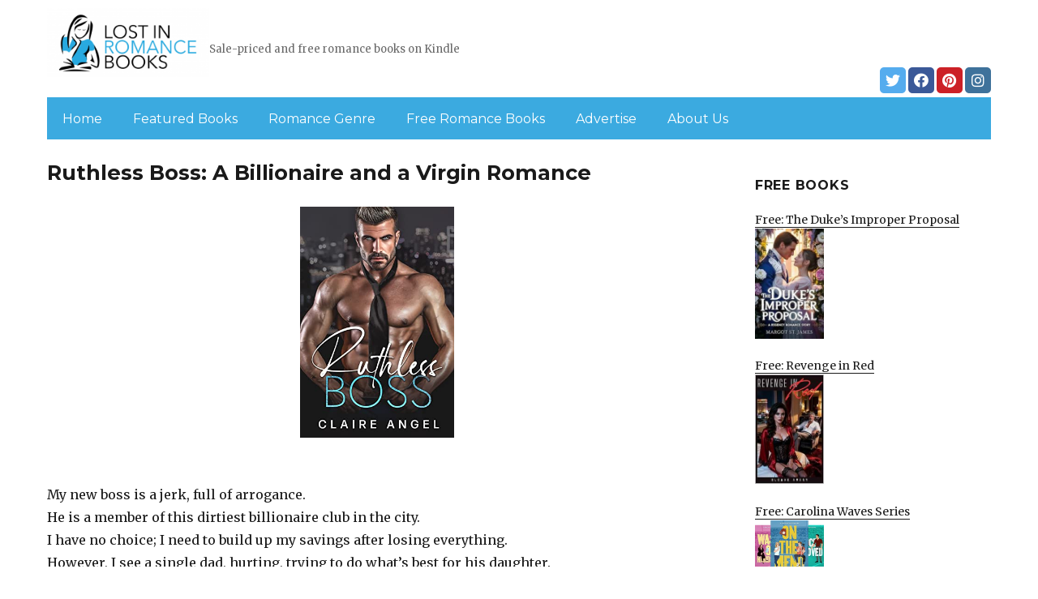

--- FILE ---
content_type: text/html; charset=UTF-8
request_url: https://lostinromancebooks.com/2023/02/17/ruthless-boss-a-billionaire-and-a-virgin-romance-2/
body_size: 12889
content:
<!DOCTYPE html>
<html dir="ltr" lang="en-US" prefix="og: https://ogp.me/ns#" class="no-js">
<head>
	<meta charset="UTF-8">
	<meta name="viewport" content="width=device-width, initial-scale=1">
	<link rel="profile" href="https://gmpg.org/xfn/11">
		<link rel="pingback" href="https://lostinromancebooks.com/xmlrpc.php">
		<script>(function(html){html.className = html.className.replace(/\bno-js\b/,'js')})(document.documentElement);</script>
<title>Ruthless Boss: A Billionaire and a Virgin Romance | LostinRomanceBooks.com</title>
	<style>img:is([sizes="auto" i], [sizes^="auto," i]) { contain-intrinsic-size: 3000px 1500px }</style>
	
		<!-- All in One SEO 4.8.7 - aioseo.com -->
	<meta name="description" content="My new boss is a jerk, full of arrogance. He is a member of this dirtiest billionaire club in the city. I have no choice; I need to build up my savings after losing everything. However, I see a single dad, hurting, trying to do what’s best for his daughter. I need to keep my" />
	<meta name="robots" content="max-image-preview:large" />
	<link rel="canonical" href="https://lostinromancebooks.com/2023/02/17/ruthless-boss-a-billionaire-and-a-virgin-romance-2/" />
	<meta name="generator" content="All in One SEO (AIOSEO) 4.8.7" />
		<meta property="og:locale" content="en_US" />
		<meta property="og:site_name" content="LostinRomanceBooks.com | Sale-priced and free romance books on Kindle" />
		<meta property="og:type" content="article" />
		<meta property="og:title" content="Ruthless Boss: A Billionaire and a Virgin Romance | LostinRomanceBooks.com" />
		<meta property="og:description" content="My new boss is a jerk, full of arrogance. He is a member of this dirtiest billionaire club in the city. I have no choice; I need to build up my savings after losing everything. However, I see a single dad, hurting, trying to do what’s best for his daughter. I need to keep my" />
		<meta property="og:url" content="https://lostinromancebooks.com/2023/02/17/ruthless-boss-a-billionaire-and-a-virgin-romance-2/" />
		<meta property="og:image" content="https://lostinromancebooks.com/wp-content/uploads/sites/3/2019/02/cropped-LostRomance-Logo-png-1.png" />
		<meta property="og:image:secure_url" content="https://lostinromancebooks.com/wp-content/uploads/sites/3/2019/02/cropped-LostRomance-Logo-png-1.png" />
		<meta property="article:published_time" content="2023-02-17T06:32:00+00:00" />
		<meta property="article:modified_time" content="2023-03-24T09:22:04+00:00" />
		<meta name="twitter:card" content="summary" />
		<meta name="twitter:title" content="Ruthless Boss: A Billionaire and a Virgin Romance | LostinRomanceBooks.com" />
		<meta name="twitter:description" content="My new boss is a jerk, full of arrogance. He is a member of this dirtiest billionaire club in the city. I have no choice; I need to build up my savings after losing everything. However, I see a single dad, hurting, trying to do what’s best for his daughter. I need to keep my" />
		<meta name="twitter:image" content="https://lostinromancebooks.com/wp-content/uploads/sites/3/2019/02/cropped-LostRomance-Logo-png-1.png" />
		<script type="application/ld+json" class="aioseo-schema">
			{"@context":"https:\/\/schema.org","@graph":[{"@type":"Article","@id":"https:\/\/lostinromancebooks.com\/2023\/02\/17\/ruthless-boss-a-billionaire-and-a-virgin-romance-2\/#article","name":"Ruthless Boss: A Billionaire and a Virgin Romance | LostinRomanceBooks.com","headline":"Ruthless Boss: A Billionaire and a Virgin Romance","author":{"@id":"https:\/\/lostinromancebooks.com\/author\/#author"},"publisher":{"@id":"https:\/\/lostinromancebooks.com\/#organization"},"image":{"@type":"ImageObject","url":"https:\/\/lostinromancebooks.com\/wp-content\/uploads\/sites\/3\/2023\/03\/1679459089_41pmzJCZH4L-1.jpg","width":333,"height":500},"datePublished":"2023-02-17T04:32:00+00:00","dateModified":"2023-03-24T09:22:04+00:00","inLanguage":"en-US","mainEntityOfPage":{"@id":"https:\/\/lostinromancebooks.com\/2023\/02\/17\/ruthless-boss-a-billionaire-and-a-virgin-romance-2\/#webpage"},"isPartOf":{"@id":"https:\/\/lostinromancebooks.com\/2023\/02\/17\/ruthless-boss-a-billionaire-and-a-virgin-romance-2\/#webpage"},"articleSection":"Erotic Romance"},{"@type":"BreadcrumbList","@id":"https:\/\/lostinromancebooks.com\/2023\/02\/17\/ruthless-boss-a-billionaire-and-a-virgin-romance-2\/#breadcrumblist","itemListElement":[{"@type":"ListItem","@id":"https:\/\/lostinromancebooks.com#listItem","position":1,"name":"Home","item":"https:\/\/lostinromancebooks.com","nextItem":{"@type":"ListItem","@id":"https:\/\/lostinromancebooks.com\/category\/erotic-romance\/#listItem","name":"Erotic Romance"}},{"@type":"ListItem","@id":"https:\/\/lostinromancebooks.com\/category\/erotic-romance\/#listItem","position":2,"name":"Erotic Romance","item":"https:\/\/lostinromancebooks.com\/category\/erotic-romance\/","nextItem":{"@type":"ListItem","@id":"https:\/\/lostinromancebooks.com\/2023\/02\/17\/ruthless-boss-a-billionaire-and-a-virgin-romance-2\/#listItem","name":"Ruthless Boss: A Billionaire and a Virgin Romance"},"previousItem":{"@type":"ListItem","@id":"https:\/\/lostinromancebooks.com#listItem","name":"Home"}},{"@type":"ListItem","@id":"https:\/\/lostinromancebooks.com\/2023\/02\/17\/ruthless-boss-a-billionaire-and-a-virgin-romance-2\/#listItem","position":3,"name":"Ruthless Boss: A Billionaire and a Virgin Romance","previousItem":{"@type":"ListItem","@id":"https:\/\/lostinromancebooks.com\/category\/erotic-romance\/#listItem","name":"Erotic Romance"}}]},{"@type":"Organization","@id":"https:\/\/lostinromancebooks.com\/#organization","name":"LostinRomanceBooks.com","description":"Sale-priced and free romance books on Kindle","url":"https:\/\/lostinromancebooks.com\/","logo":{"@type":"ImageObject","url":"https:\/\/lostinromancebooks.com\/wp-content\/uploads\/sites\/3\/2019\/02\/cropped-LostRomance-Logo-png-1.png","@id":"https:\/\/lostinromancebooks.com\/2023\/02\/17\/ruthless-boss-a-billionaire-and-a-virgin-romance-2\/#organizationLogo","width":240,"height":102},"image":{"@id":"https:\/\/lostinromancebooks.com\/2023\/02\/17\/ruthless-boss-a-billionaire-and-a-virgin-romance-2\/#organizationLogo"}},{"@type":"WebPage","@id":"https:\/\/lostinromancebooks.com\/2023\/02\/17\/ruthless-boss-a-billionaire-and-a-virgin-romance-2\/#webpage","url":"https:\/\/lostinromancebooks.com\/2023\/02\/17\/ruthless-boss-a-billionaire-and-a-virgin-romance-2\/","name":"Ruthless Boss: A Billionaire and a Virgin Romance | LostinRomanceBooks.com","description":"My new boss is a jerk, full of arrogance. He is a member of this dirtiest billionaire club in the city. I have no choice; I need to build up my savings after losing everything. However, I see a single dad, hurting, trying to do what\u2019s best for his daughter. I need to keep my","inLanguage":"en-US","isPartOf":{"@id":"https:\/\/lostinromancebooks.com\/#website"},"breadcrumb":{"@id":"https:\/\/lostinromancebooks.com\/2023\/02\/17\/ruthless-boss-a-billionaire-and-a-virgin-romance-2\/#breadcrumblist"},"author":{"@id":"https:\/\/lostinromancebooks.com\/author\/#author"},"creator":{"@id":"https:\/\/lostinromancebooks.com\/author\/#author"},"image":{"@type":"ImageObject","url":"https:\/\/lostinromancebooks.com\/wp-content\/uploads\/sites\/3\/2023\/03\/1679459089_41pmzJCZH4L-1.jpg","@id":"https:\/\/lostinromancebooks.com\/2023\/02\/17\/ruthless-boss-a-billionaire-and-a-virgin-romance-2\/#mainImage","width":333,"height":500},"primaryImageOfPage":{"@id":"https:\/\/lostinromancebooks.com\/2023\/02\/17\/ruthless-boss-a-billionaire-and-a-virgin-romance-2\/#mainImage"},"datePublished":"2023-02-17T04:32:00+00:00","dateModified":"2023-03-24T09:22:04+00:00"},{"@type":"WebSite","@id":"https:\/\/lostinromancebooks.com\/#website","url":"https:\/\/lostinromancebooks.com\/","name":"LostinRomanceBooks.com","description":"Sale-priced and free romance books on Kindle","inLanguage":"en-US","publisher":{"@id":"https:\/\/lostinromancebooks.com\/#organization"}}]}
		</script>
		<!-- All in One SEO -->

<link rel='dns-prefetch' href='//lostinromancebooks.com' />
<link rel='dns-prefetch' href='//fonts.googleapis.com' />
<link href='https://fonts.gstatic.com' crossorigin rel='preconnect' />
<link rel="alternate" type="application/rss+xml" title="LostinRomanceBooks.com &raquo; Feed" href="https://lostinromancebooks.com/feed/" />
<link rel="alternate" type="application/rss+xml" title="LostinRomanceBooks.com &raquo; Comments Feed" href="https://lostinromancebooks.com/comments/feed/" />
<link rel="alternate" type="application/rss+xml" title="LostinRomanceBooks.com &raquo; Ruthless Boss: A Billionaire and a Virgin Romance Comments Feed" href="https://lostinromancebooks.com/2023/02/17/ruthless-boss-a-billionaire-and-a-virgin-romance-2/feed/" />
<script>
window._wpemojiSettings = {"baseUrl":"https:\/\/s.w.org\/images\/core\/emoji\/16.0.1\/72x72\/","ext":".png","svgUrl":"https:\/\/s.w.org\/images\/core\/emoji\/16.0.1\/svg\/","svgExt":".svg","source":{"concatemoji":"https:\/\/lostinromancebooks.com\/wp-includes\/js\/wp-emoji-release.min.js?ver=6.8.3"}};
/*! This file is auto-generated */
!function(s,n){var o,i,e;function c(e){try{var t={supportTests:e,timestamp:(new Date).valueOf()};sessionStorage.setItem(o,JSON.stringify(t))}catch(e){}}function p(e,t,n){e.clearRect(0,0,e.canvas.width,e.canvas.height),e.fillText(t,0,0);var t=new Uint32Array(e.getImageData(0,0,e.canvas.width,e.canvas.height).data),a=(e.clearRect(0,0,e.canvas.width,e.canvas.height),e.fillText(n,0,0),new Uint32Array(e.getImageData(0,0,e.canvas.width,e.canvas.height).data));return t.every(function(e,t){return e===a[t]})}function u(e,t){e.clearRect(0,0,e.canvas.width,e.canvas.height),e.fillText(t,0,0);for(var n=e.getImageData(16,16,1,1),a=0;a<n.data.length;a++)if(0!==n.data[a])return!1;return!0}function f(e,t,n,a){switch(t){case"flag":return n(e,"\ud83c\udff3\ufe0f\u200d\u26a7\ufe0f","\ud83c\udff3\ufe0f\u200b\u26a7\ufe0f")?!1:!n(e,"\ud83c\udde8\ud83c\uddf6","\ud83c\udde8\u200b\ud83c\uddf6")&&!n(e,"\ud83c\udff4\udb40\udc67\udb40\udc62\udb40\udc65\udb40\udc6e\udb40\udc67\udb40\udc7f","\ud83c\udff4\u200b\udb40\udc67\u200b\udb40\udc62\u200b\udb40\udc65\u200b\udb40\udc6e\u200b\udb40\udc67\u200b\udb40\udc7f");case"emoji":return!a(e,"\ud83e\udedf")}return!1}function g(e,t,n,a){var r="undefined"!=typeof WorkerGlobalScope&&self instanceof WorkerGlobalScope?new OffscreenCanvas(300,150):s.createElement("canvas"),o=r.getContext("2d",{willReadFrequently:!0}),i=(o.textBaseline="top",o.font="600 32px Arial",{});return e.forEach(function(e){i[e]=t(o,e,n,a)}),i}function t(e){var t=s.createElement("script");t.src=e,t.defer=!0,s.head.appendChild(t)}"undefined"!=typeof Promise&&(o="wpEmojiSettingsSupports",i=["flag","emoji"],n.supports={everything:!0,everythingExceptFlag:!0},e=new Promise(function(e){s.addEventListener("DOMContentLoaded",e,{once:!0})}),new Promise(function(t){var n=function(){try{var e=JSON.parse(sessionStorage.getItem(o));if("object"==typeof e&&"number"==typeof e.timestamp&&(new Date).valueOf()<e.timestamp+604800&&"object"==typeof e.supportTests)return e.supportTests}catch(e){}return null}();if(!n){if("undefined"!=typeof Worker&&"undefined"!=typeof OffscreenCanvas&&"undefined"!=typeof URL&&URL.createObjectURL&&"undefined"!=typeof Blob)try{var e="postMessage("+g.toString()+"("+[JSON.stringify(i),f.toString(),p.toString(),u.toString()].join(",")+"));",a=new Blob([e],{type:"text/javascript"}),r=new Worker(URL.createObjectURL(a),{name:"wpTestEmojiSupports"});return void(r.onmessage=function(e){c(n=e.data),r.terminate(),t(n)})}catch(e){}c(n=g(i,f,p,u))}t(n)}).then(function(e){for(var t in e)n.supports[t]=e[t],n.supports.everything=n.supports.everything&&n.supports[t],"flag"!==t&&(n.supports.everythingExceptFlag=n.supports.everythingExceptFlag&&n.supports[t]);n.supports.everythingExceptFlag=n.supports.everythingExceptFlag&&!n.supports.flag,n.DOMReady=!1,n.readyCallback=function(){n.DOMReady=!0}}).then(function(){return e}).then(function(){var e;n.supports.everything||(n.readyCallback(),(e=n.source||{}).concatemoji?t(e.concatemoji):e.wpemoji&&e.twemoji&&(t(e.twemoji),t(e.wpemoji)))}))}((window,document),window._wpemojiSettings);
</script>
<style id='wp-emoji-styles-inline-css'>

	img.wp-smiley, img.emoji {
		display: inline !important;
		border: none !important;
		box-shadow: none !important;
		height: 1em !important;
		width: 1em !important;
		margin: 0 0.07em !important;
		vertical-align: -0.1em !important;
		background: none !important;
		padding: 0 !important;
	}
</style>
<link rel='stylesheet' id='wp-block-library-css' href='https://lostinromancebooks.com/wp-includes/css/dist/block-library/style.min.css?ver=6.8.3' media='all' />
<style id='wp-block-library-theme-inline-css'>
.wp-block-audio :where(figcaption){color:#555;font-size:13px;text-align:center}.is-dark-theme .wp-block-audio :where(figcaption){color:#ffffffa6}.wp-block-audio{margin:0 0 1em}.wp-block-code{border:1px solid #ccc;border-radius:4px;font-family:Menlo,Consolas,monaco,monospace;padding:.8em 1em}.wp-block-embed :where(figcaption){color:#555;font-size:13px;text-align:center}.is-dark-theme .wp-block-embed :where(figcaption){color:#ffffffa6}.wp-block-embed{margin:0 0 1em}.blocks-gallery-caption{color:#555;font-size:13px;text-align:center}.is-dark-theme .blocks-gallery-caption{color:#ffffffa6}:root :where(.wp-block-image figcaption){color:#555;font-size:13px;text-align:center}.is-dark-theme :root :where(.wp-block-image figcaption){color:#ffffffa6}.wp-block-image{margin:0 0 1em}.wp-block-pullquote{border-bottom:4px solid;border-top:4px solid;color:currentColor;margin-bottom:1.75em}.wp-block-pullquote cite,.wp-block-pullquote footer,.wp-block-pullquote__citation{color:currentColor;font-size:.8125em;font-style:normal;text-transform:uppercase}.wp-block-quote{border-left:.25em solid;margin:0 0 1.75em;padding-left:1em}.wp-block-quote cite,.wp-block-quote footer{color:currentColor;font-size:.8125em;font-style:normal;position:relative}.wp-block-quote:where(.has-text-align-right){border-left:none;border-right:.25em solid;padding-left:0;padding-right:1em}.wp-block-quote:where(.has-text-align-center){border:none;padding-left:0}.wp-block-quote.is-large,.wp-block-quote.is-style-large,.wp-block-quote:where(.is-style-plain){border:none}.wp-block-search .wp-block-search__label{font-weight:700}.wp-block-search__button{border:1px solid #ccc;padding:.375em .625em}:where(.wp-block-group.has-background){padding:1.25em 2.375em}.wp-block-separator.has-css-opacity{opacity:.4}.wp-block-separator{border:none;border-bottom:2px solid;margin-left:auto;margin-right:auto}.wp-block-separator.has-alpha-channel-opacity{opacity:1}.wp-block-separator:not(.is-style-wide):not(.is-style-dots){width:100px}.wp-block-separator.has-background:not(.is-style-dots){border-bottom:none;height:1px}.wp-block-separator.has-background:not(.is-style-wide):not(.is-style-dots){height:2px}.wp-block-table{margin:0 0 1em}.wp-block-table td,.wp-block-table th{word-break:normal}.wp-block-table :where(figcaption){color:#555;font-size:13px;text-align:center}.is-dark-theme .wp-block-table :where(figcaption){color:#ffffffa6}.wp-block-video :where(figcaption){color:#555;font-size:13px;text-align:center}.is-dark-theme .wp-block-video :where(figcaption){color:#ffffffa6}.wp-block-video{margin:0 0 1em}:root :where(.wp-block-template-part.has-background){margin-bottom:0;margin-top:0;padding:1.25em 2.375em}
</style>
<style id='classic-theme-styles-inline-css'>
/*! This file is auto-generated */
.wp-block-button__link{color:#fff;background-color:#32373c;border-radius:9999px;box-shadow:none;text-decoration:none;padding:calc(.667em + 2px) calc(1.333em + 2px);font-size:1.125em}.wp-block-file__button{background:#32373c;color:#fff;text-decoration:none}
</style>
<style id='global-styles-inline-css'>
:root{--wp--preset--aspect-ratio--square: 1;--wp--preset--aspect-ratio--4-3: 4/3;--wp--preset--aspect-ratio--3-4: 3/4;--wp--preset--aspect-ratio--3-2: 3/2;--wp--preset--aspect-ratio--2-3: 2/3;--wp--preset--aspect-ratio--16-9: 16/9;--wp--preset--aspect-ratio--9-16: 9/16;--wp--preset--color--black: #000000;--wp--preset--color--cyan-bluish-gray: #abb8c3;--wp--preset--color--white: #fff;--wp--preset--color--pale-pink: #f78da7;--wp--preset--color--vivid-red: #cf2e2e;--wp--preset--color--luminous-vivid-orange: #ff6900;--wp--preset--color--luminous-vivid-amber: #fcb900;--wp--preset--color--light-green-cyan: #7bdcb5;--wp--preset--color--vivid-green-cyan: #00d084;--wp--preset--color--pale-cyan-blue: #8ed1fc;--wp--preset--color--vivid-cyan-blue: #0693e3;--wp--preset--color--vivid-purple: #9b51e0;--wp--preset--color--dark-gray: #1a1a1a;--wp--preset--color--medium-gray: #686868;--wp--preset--color--light-gray: #e5e5e5;--wp--preset--color--blue-gray: #4d545c;--wp--preset--color--bright-blue: #007acc;--wp--preset--color--light-blue: #9adffd;--wp--preset--color--dark-brown: #402b30;--wp--preset--color--medium-brown: #774e24;--wp--preset--color--dark-red: #640c1f;--wp--preset--color--bright-red: #ff675f;--wp--preset--color--yellow: #ffef8e;--wp--preset--gradient--vivid-cyan-blue-to-vivid-purple: linear-gradient(135deg,rgba(6,147,227,1) 0%,rgb(155,81,224) 100%);--wp--preset--gradient--light-green-cyan-to-vivid-green-cyan: linear-gradient(135deg,rgb(122,220,180) 0%,rgb(0,208,130) 100%);--wp--preset--gradient--luminous-vivid-amber-to-luminous-vivid-orange: linear-gradient(135deg,rgba(252,185,0,1) 0%,rgba(255,105,0,1) 100%);--wp--preset--gradient--luminous-vivid-orange-to-vivid-red: linear-gradient(135deg,rgba(255,105,0,1) 0%,rgb(207,46,46) 100%);--wp--preset--gradient--very-light-gray-to-cyan-bluish-gray: linear-gradient(135deg,rgb(238,238,238) 0%,rgb(169,184,195) 100%);--wp--preset--gradient--cool-to-warm-spectrum: linear-gradient(135deg,rgb(74,234,220) 0%,rgb(151,120,209) 20%,rgb(207,42,186) 40%,rgb(238,44,130) 60%,rgb(251,105,98) 80%,rgb(254,248,76) 100%);--wp--preset--gradient--blush-light-purple: linear-gradient(135deg,rgb(255,206,236) 0%,rgb(152,150,240) 100%);--wp--preset--gradient--blush-bordeaux: linear-gradient(135deg,rgb(254,205,165) 0%,rgb(254,45,45) 50%,rgb(107,0,62) 100%);--wp--preset--gradient--luminous-dusk: linear-gradient(135deg,rgb(255,203,112) 0%,rgb(199,81,192) 50%,rgb(65,88,208) 100%);--wp--preset--gradient--pale-ocean: linear-gradient(135deg,rgb(255,245,203) 0%,rgb(182,227,212) 50%,rgb(51,167,181) 100%);--wp--preset--gradient--electric-grass: linear-gradient(135deg,rgb(202,248,128) 0%,rgb(113,206,126) 100%);--wp--preset--gradient--midnight: linear-gradient(135deg,rgb(2,3,129) 0%,rgb(40,116,252) 100%);--wp--preset--font-size--small: 13px;--wp--preset--font-size--medium: 20px;--wp--preset--font-size--large: 36px;--wp--preset--font-size--x-large: 42px;--wp--preset--spacing--20: 0.44rem;--wp--preset--spacing--30: 0.67rem;--wp--preset--spacing--40: 1rem;--wp--preset--spacing--50: 1.5rem;--wp--preset--spacing--60: 2.25rem;--wp--preset--spacing--70: 3.38rem;--wp--preset--spacing--80: 5.06rem;--wp--preset--shadow--natural: 6px 6px 9px rgba(0, 0, 0, 0.2);--wp--preset--shadow--deep: 12px 12px 50px rgba(0, 0, 0, 0.4);--wp--preset--shadow--sharp: 6px 6px 0px rgba(0, 0, 0, 0.2);--wp--preset--shadow--outlined: 6px 6px 0px -3px rgba(255, 255, 255, 1), 6px 6px rgba(0, 0, 0, 1);--wp--preset--shadow--crisp: 6px 6px 0px rgba(0, 0, 0, 1);}:where(.is-layout-flex){gap: 0.5em;}:where(.is-layout-grid){gap: 0.5em;}body .is-layout-flex{display: flex;}.is-layout-flex{flex-wrap: wrap;align-items: center;}.is-layout-flex > :is(*, div){margin: 0;}body .is-layout-grid{display: grid;}.is-layout-grid > :is(*, div){margin: 0;}:where(.wp-block-columns.is-layout-flex){gap: 2em;}:where(.wp-block-columns.is-layout-grid){gap: 2em;}:where(.wp-block-post-template.is-layout-flex){gap: 1.25em;}:where(.wp-block-post-template.is-layout-grid){gap: 1.25em;}.has-black-color{color: var(--wp--preset--color--black) !important;}.has-cyan-bluish-gray-color{color: var(--wp--preset--color--cyan-bluish-gray) !important;}.has-white-color{color: var(--wp--preset--color--white) !important;}.has-pale-pink-color{color: var(--wp--preset--color--pale-pink) !important;}.has-vivid-red-color{color: var(--wp--preset--color--vivid-red) !important;}.has-luminous-vivid-orange-color{color: var(--wp--preset--color--luminous-vivid-orange) !important;}.has-luminous-vivid-amber-color{color: var(--wp--preset--color--luminous-vivid-amber) !important;}.has-light-green-cyan-color{color: var(--wp--preset--color--light-green-cyan) !important;}.has-vivid-green-cyan-color{color: var(--wp--preset--color--vivid-green-cyan) !important;}.has-pale-cyan-blue-color{color: var(--wp--preset--color--pale-cyan-blue) !important;}.has-vivid-cyan-blue-color{color: var(--wp--preset--color--vivid-cyan-blue) !important;}.has-vivid-purple-color{color: var(--wp--preset--color--vivid-purple) !important;}.has-black-background-color{background-color: var(--wp--preset--color--black) !important;}.has-cyan-bluish-gray-background-color{background-color: var(--wp--preset--color--cyan-bluish-gray) !important;}.has-white-background-color{background-color: var(--wp--preset--color--white) !important;}.has-pale-pink-background-color{background-color: var(--wp--preset--color--pale-pink) !important;}.has-vivid-red-background-color{background-color: var(--wp--preset--color--vivid-red) !important;}.has-luminous-vivid-orange-background-color{background-color: var(--wp--preset--color--luminous-vivid-orange) !important;}.has-luminous-vivid-amber-background-color{background-color: var(--wp--preset--color--luminous-vivid-amber) !important;}.has-light-green-cyan-background-color{background-color: var(--wp--preset--color--light-green-cyan) !important;}.has-vivid-green-cyan-background-color{background-color: var(--wp--preset--color--vivid-green-cyan) !important;}.has-pale-cyan-blue-background-color{background-color: var(--wp--preset--color--pale-cyan-blue) !important;}.has-vivid-cyan-blue-background-color{background-color: var(--wp--preset--color--vivid-cyan-blue) !important;}.has-vivid-purple-background-color{background-color: var(--wp--preset--color--vivid-purple) !important;}.has-black-border-color{border-color: var(--wp--preset--color--black) !important;}.has-cyan-bluish-gray-border-color{border-color: var(--wp--preset--color--cyan-bluish-gray) !important;}.has-white-border-color{border-color: var(--wp--preset--color--white) !important;}.has-pale-pink-border-color{border-color: var(--wp--preset--color--pale-pink) !important;}.has-vivid-red-border-color{border-color: var(--wp--preset--color--vivid-red) !important;}.has-luminous-vivid-orange-border-color{border-color: var(--wp--preset--color--luminous-vivid-orange) !important;}.has-luminous-vivid-amber-border-color{border-color: var(--wp--preset--color--luminous-vivid-amber) !important;}.has-light-green-cyan-border-color{border-color: var(--wp--preset--color--light-green-cyan) !important;}.has-vivid-green-cyan-border-color{border-color: var(--wp--preset--color--vivid-green-cyan) !important;}.has-pale-cyan-blue-border-color{border-color: var(--wp--preset--color--pale-cyan-blue) !important;}.has-vivid-cyan-blue-border-color{border-color: var(--wp--preset--color--vivid-cyan-blue) !important;}.has-vivid-purple-border-color{border-color: var(--wp--preset--color--vivid-purple) !important;}.has-vivid-cyan-blue-to-vivid-purple-gradient-background{background: var(--wp--preset--gradient--vivid-cyan-blue-to-vivid-purple) !important;}.has-light-green-cyan-to-vivid-green-cyan-gradient-background{background: var(--wp--preset--gradient--light-green-cyan-to-vivid-green-cyan) !important;}.has-luminous-vivid-amber-to-luminous-vivid-orange-gradient-background{background: var(--wp--preset--gradient--luminous-vivid-amber-to-luminous-vivid-orange) !important;}.has-luminous-vivid-orange-to-vivid-red-gradient-background{background: var(--wp--preset--gradient--luminous-vivid-orange-to-vivid-red) !important;}.has-very-light-gray-to-cyan-bluish-gray-gradient-background{background: var(--wp--preset--gradient--very-light-gray-to-cyan-bluish-gray) !important;}.has-cool-to-warm-spectrum-gradient-background{background: var(--wp--preset--gradient--cool-to-warm-spectrum) !important;}.has-blush-light-purple-gradient-background{background: var(--wp--preset--gradient--blush-light-purple) !important;}.has-blush-bordeaux-gradient-background{background: var(--wp--preset--gradient--blush-bordeaux) !important;}.has-luminous-dusk-gradient-background{background: var(--wp--preset--gradient--luminous-dusk) !important;}.has-pale-ocean-gradient-background{background: var(--wp--preset--gradient--pale-ocean) !important;}.has-electric-grass-gradient-background{background: var(--wp--preset--gradient--electric-grass) !important;}.has-midnight-gradient-background{background: var(--wp--preset--gradient--midnight) !important;}.has-small-font-size{font-size: var(--wp--preset--font-size--small) !important;}.has-medium-font-size{font-size: var(--wp--preset--font-size--medium) !important;}.has-large-font-size{font-size: var(--wp--preset--font-size--large) !important;}.has-x-large-font-size{font-size: var(--wp--preset--font-size--x-large) !important;}
:where(.wp-block-post-template.is-layout-flex){gap: 1.25em;}:where(.wp-block-post-template.is-layout-grid){gap: 1.25em;}
:where(.wp-block-columns.is-layout-flex){gap: 2em;}:where(.wp-block-columns.is-layout-grid){gap: 2em;}
:root :where(.wp-block-pullquote){font-size: 1.5em;line-height: 1.6;}
</style>
<link rel='stylesheet' id='twentysixteen-fonts-css' href='https://fonts.googleapis.com/css?family=Merriweather%3A400%2C700%2C900%2C400italic%2C700italic%2C900italic%7CMontserrat%3A400%2C700%7CInconsolata%3A400&#038;subset=latin%2Clatin-ext&#038;display=fallback' media='all' />
<link rel='stylesheet' id='genericons-css' href='https://lostinromancebooks.com/wp-content/themes/twentysixteen/genericons/genericons.css?ver=3.4.1' media='all' />
<link rel='stylesheet' id='twentysixteen-style-css' href='https://lostinromancebooks.com/wp-content/themes/twentysixteen-child/style.css?ver=20190507' media='all' />
<link rel='stylesheet' id='twentysixteen-block-style-css' href='https://lostinromancebooks.com/wp-content/themes/twentysixteen/css/blocks.css?ver=20190102' media='all' />
<!--[if lt IE 10]>
<link rel='stylesheet' id='twentysixteen-ie-css' href='https://lostinromancebooks.com/wp-content/themes/twentysixteen/css/ie.css?ver=20170530' media='all' />
<![endif]-->
<!--[if lt IE 9]>
<link rel='stylesheet' id='twentysixteen-ie8-css' href='https://lostinromancebooks.com/wp-content/themes/twentysixteen/css/ie8.css?ver=20170530' media='all' />
<![endif]-->
<!--[if lt IE 8]>
<link rel='stylesheet' id='twentysixteen-ie7-css' href='https://lostinromancebooks.com/wp-content/themes/twentysixteen/css/ie7.css?ver=20170530' media='all' />
<![endif]-->
<!--[if lt IE 9]>
<script src="https://lostinromancebooks.com/wp-content/themes/twentysixteen/js/html5.js?ver=3.7.3" id="twentysixteen-html5-js"></script>
<![endif]-->
<script src="https://lostinromancebooks.com/wp-includes/js/jquery/jquery.min.js?ver=3.7.1" id="jquery-core-js"></script>
<script src="https://lostinromancebooks.com/wp-includes/js/jquery/jquery-migrate.min.js?ver=3.4.1" id="jquery-migrate-js"></script>
<link rel="https://api.w.org/" href="https://lostinromancebooks.com/wp-json/" /><link rel="alternate" title="JSON" type="application/json" href="https://lostinromancebooks.com/wp-json/wp/v2/posts/25473" /><link rel="EditURI" type="application/rsd+xml" title="RSD" href="https://lostinromancebooks.com/xmlrpc.php?rsd" />
<meta name="generator" content="WordPress 6.8.3" />
<link rel='shortlink' href='https://lostinromancebooks.com/?p=25473' />
<link rel="alternate" title="oEmbed (JSON)" type="application/json+oembed" href="https://lostinromancebooks.com/wp-json/oembed/1.0/embed?url=https%3A%2F%2Flostinromancebooks.com%2F2023%2F02%2F17%2Fruthless-boss-a-billionaire-and-a-virgin-romance-2%2F" />
<link rel="alternate" title="oEmbed (XML)" type="text/xml+oembed" href="https://lostinromancebooks.com/wp-json/oembed/1.0/embed?url=https%3A%2F%2Flostinromancebooks.com%2F2023%2F02%2F17%2Fruthless-boss-a-billionaire-and-a-virgin-romance-2%2F&#038;format=xml" />
<meta name="google-site-verification" content="H0JP22nG5iDTCow2FP6AQPA5TgyIDHuK12D7GlZpz9g" />
	<meta name="google-site-verification" content="eWVOqOMDFyfQ9NJUNh8o4vhbanZNGbO0mBb3Lt3_v3I" />

	<style>
	header .site-title{display: none}
	.comments-area, .post-navigation {display: none !important}
		.entry-footer {display: none;}
		.pfeatured img {max-width: 85px}
		.pfeatured a{color:#1a1a1a}
		.widget{border:0px solid white !important;}
		.single .entry-content{min-width: 100%}
		.single .post-thumbnail{display: none}
		.post-thumbnail{float: left}
		.site-header{padding-top: 0px;padding-bottom: 10px}
		body {  background: white;}
		@media screen and (min-width: 61.5625em){
			.page-header{border:0}
			h1.entry-title {font-size:1.6rem !important}
			.entry-content h2, .entry-summary h2, .comment-content h2,h2.entry-title {
    			font-size: 1.3rem;
			}
			.site-main > article {margin-bottom: 30px}
			body:not(.search-results) article:not(.type-page) .entry-content {
			    float: right;
			    width: 80%;
			}
			.post-thumbnail img{max-width: 150px}
			.custom-logo {
			    max-width: 160px;
			}
		.site-content{padding-top:15px}
		.site-branding{display: block;clear: both;margin-bottom: 5px}
		.custom-logo-link {float: left;}
}

	@media screen and (max-width: 500px){
		.post-thumbnail img{max-width: 100px}
		.single .post-thumbnail img{max-width: auto}
	}
	#page{margin:0px !important}
	.site-branding{margin-top:10px;width:100%}
	.site-header-menu {margin:0 !important;width:100%; }
	.site-header-menu .primary-menu{margin:0 0.875em;}
	.site-header-menu .primary-menu li{padding:5px 5px;}
	.wp-block-image img{margin-left:0px !important}
	.page .post-thumbnail{padding-right: 15px}

body:not(.custom-background-image):before {height: 0 !important;}
.widget_the_social_links {margin:0;text-align: right;padding-top:10px}
	</style>
			<!-- Google tag (gtag.js) -->
		<script async src="https://www.googletagmanager.com/gtag/js?id=G-NNVWPPK3GS"></script>
		<script>
		window.dataLayer = window.dataLayer || [];
		function gtag(){dataLayer.push(arguments);}
		gtag('js', new Date());

		gtag('config', 'Array');
		</script>
		<link rel="icon" href="https://lostinromancebooks.com/wp-content/uploads/sites/3/2019/02/favicon.png" sizes="32x32" />
<link rel="icon" href="https://lostinromancebooks.com/wp-content/uploads/sites/3/2019/02/favicon.png" sizes="192x192" />
<link rel="apple-touch-icon" href="https://lostinromancebooks.com/wp-content/uploads/sites/3/2019/02/favicon.png" />
<meta name="msapplication-TileImage" content="https://lostinromancebooks.com/wp-content/uploads/sites/3/2019/02/favicon.png" />
		<style id="wp-custom-css">
			header .primary-menu a {color:white}
header .site-header-menu .primary-menu{background: #3baae0;}
@media (min-width: 61.5625em){	
.custom-logo {max-width: 200px !important; width:200px}
	.site-description {display: inline-block;margin-top: 44px;}
	}		</style>
		</head>

<body class="wp-singular post-template-default single single-post postid-25473 single-format-standard wp-custom-logo wp-embed-responsive wp-theme-twentysixteen wp-child-theme-twentysixteen-child group-blog">
<div id="page" class="site">
	<div class="site-inner">
		<a class="skip-link screen-reader-text" href="#content">Skip to content</a>

		<header id="masthead" class="site-header" role="banner">
			<div class="site-header-main">
				<div class="site-branding">
					<a href="https://lostinromancebooks.com/" class="custom-logo-link" rel="home"><img width="240" height="102" src="https://lostinromancebooks.com/wp-content/uploads/sites/3/2019/02/cropped-LostRomance-Logo-png-1.png" class="custom-logo" alt="LostinRomanceBooks.com" decoding="async" /></a>
											<p class="site-title"><a href="https://lostinromancebooks.com/" rel="home">LostinRomanceBooks.com</a></p>
												<p class="site-description">Sale-priced and free romance books on Kindle</p>
					          <div id="the_social_links-2" class="widget widget_the_social_links">   

			
					<a
				rel="nofollow" href="https://twitter.com/booksliced"
				class="the-social-links tsl-rounded tsl-32 tsl-default tsl-twitter"
				target="_blank"
				alt="Twitter"
				title="Twitter"
			>
									<i class="fab fa-twitter"></i>
							</a>
		
			
					<a
				rel="nofollow" href="https://www.facebook.com/booksliced/"
				class="the-social-links tsl-rounded tsl-32 tsl-default tsl-facebook"
				target="_blank"
				alt="Facebook"
				title="Facebook"
			>
									<i class="fab fa-facebook"></i>
							</a>
		
			
					<a
				rel="nofollow" href="https://www.pinterest.com/booksliced/"
				class="the-social-links tsl-rounded tsl-32 tsl-default tsl-pinterest"
				target="_blank"
				alt="Pinterest"
				title="Pinterest"
			>
									<i class="fab fa-pinterest"></i>
							</a>
		
			
					<a
				rel="nofollow" href="https://www.instagram.com/justkindlebooks/"
				class="the-social-links tsl-rounded tsl-32 tsl-default tsl-instagram"
				target="_blank"
				alt="Instagram"
				title="Instagram"
			>
									<i class="fab fa-instagram"></i>
							</a>
		
	
</div>				</div><!-- .site-branding -->

									<button id="menu-toggle" class="menu-toggle">Menu</button>

					<div id="site-header-menu" class="site-header-menu">
													<nav id="site-navigation" class="main-navigation" role="navigation" aria-label="Primary Menu">
								<div class="menu-topmenu-container"><ul id="menu-topmenu" class="primary-menu"><li id="menu-item-15" class="menu-item menu-item-type-custom menu-item-object-custom menu-item-home menu-item-15"><a href="https://lostinromancebooks.com">Home</a></li>
<li id="menu-item-19" class="menu-item menu-item-type-post_type menu-item-object-page menu-item-19"><a href="https://lostinromancebooks.com/featured-books/">Featured Books</a></li>
<li id="menu-item-18" class="menu-item menu-item-type-post_type menu-item-object-page menu-item-18"><a href="https://lostinromancebooks.com/romance-genre/">Romance Genre</a></li>
<li id="menu-item-14758" class="menu-item menu-item-type-post_type menu-item-object-page menu-item-14758"><a href="https://lostinromancebooks.com/free-romance-books/">Free Romance Books</a></li>
<li id="menu-item-17" class="menu-item menu-item-type-post_type menu-item-object-page menu-item-17"><a href="https://lostinromancebooks.com/book-promotion/">Advertise</a></li>
<li id="menu-item-16" class="menu-item menu-item-type-post_type menu-item-object-page menu-item-16"><a href="https://lostinromancebooks.com/about-us/">About Us</a></li>
</ul></div>							</nav><!-- .main-navigation -->
						
											</div><!-- .site-header-menu -->
							</div><!-- .site-header-main -->

					</header><!-- .site-header -->

		<div id="content" class="site-content">

<div id="primary" class="content-area">
	<main id="main" class="site-main" role="main">
		
<article id="post-25473" class="post-25473 post type-post status-publish format-standard has-post-thumbnail hentry category-erotic-romance">
	<header class="entry-header">
		<h1 class="entry-title">Ruthless Boss: A Billionaire and a Virgin Romance</h1>	</header><!-- .entry-header -->

	
	
		<div class="post-thumbnail">
			<img width="333" height="500" src="https://lostinromancebooks.com/wp-content/uploads/sites/3/2023/03/1679459089_41pmzJCZH4L-1.jpg" class="attachment-post-thumbnail size-post-thumbnail wp-post-image" alt="" decoding="async" fetchpriority="high" srcset="https://lostinromancebooks.com/wp-content/uploads/sites/3/2023/03/1679459089_41pmzJCZH4L-1.jpg 333w, https://lostinromancebooks.com/wp-content/uploads/sites/3/2023/03/1679459089_41pmzJCZH4L-1-200x300.jpg 200w" sizes="(max-width: 709px) 85vw, (max-width: 909px) 67vw, (max-width: 984px) 60vw, (max-width: 1362px) 62vw, 840px" />	</div><!-- .post-thumbnail -->

	
	<div class="entry-content">
		<p><a rel="nofollow" href="https://www.amazon.com/dp/B0BVL58YFK/?tag="><img decoding="async" class="aligncenter wp-image-5256 size-full contproimg" src="https://www.justkindlebooks.com/wp-content/uploads/2023/03/1679459089_41pmzJCZH4L.jpg" alt="Ruthless Boss: A Billionaire and a Virgin Romance " width="190" height="280" /></a><br />
My new boss is a jerk, full of arrogance.<br />
He is a member of this dirtiest billionaire club in the city.<br />
I have no choice; I need to build up my savings after losing everything.<br />
However, I see a single dad, hurting, trying to do what’s best for his daughter.<br />
I need to keep my heart intact—I can’t fall for this dirty daddy.<br />
I dread the day he no longer needs me.<br />
Because when that day comes, I’ll surely lose everything all over again, including my heart&#8230; <b>$0.99 on Kindle.</b><br />
<a rel="nofollow" href="https://www.amazon.com/dp/B0BVL58YFK/?tag="><img decoding="async" class="aligncenter wp-image-2731 size-full" src="https://www.justkindlebooks.com/wp-content/uploads/2014/05/buy-button-amazon3.png" alt="amazon buy now" width="219" height="92" /></a></p>
<br><br><br><br><br><br><br>
Browse more novels like "Ruthless Boss: A Billionaire and a Virgin Romance"  on lostinromancebooks.com. Our Kindle romance selection changes daily, and all of the books we feature are discounted or free. Check back when you need your next romance novel fix.
<br><br>
A little disclaimer about Kindle book prices: The price of "Ruthless Boss: A Billionaire and a Virgin Romance" was accurate on February 17th, 2023, when this post was published. However, if you are viewing this on a later date it may no longer be accurate. Additionally, Amazon ebook prices can and do change frequently and without notice. Double check the price of any Kindle book before you buy it. Purchased a Kindle book by accident? The Kindle return process is simple, just following these <a rel="nofollow" href="https://www.amazon.com/gp/help/customer/display.html?&nodeId=201252620">instructions</a>.	</div><!-- .entry-content -->

	<footer class="entry-footer">
		<span class="byline"><span class="author vcard"><img alt='' src='https://secure.gravatar.com/avatar/?s=49&#038;d=mm&#038;r=g' srcset='https://secure.gravatar.com/avatar/?s=98&#038;d=mm&#038;r=g 2x' class='avatar avatar-49 photo avatar-default' height='49' width='49' loading='lazy' decoding='async'/><span class="screen-reader-text">Author </span> <a class="url fn n" href="https://lostinromancebooks.com/author/"></a></span></span><span class="posted-on"><span class="screen-reader-text">Posted on </span><a href="https://lostinromancebooks.com/2023/02/17/ruthless-boss-a-billionaire-and-a-virgin-romance-2/" rel="bookmark"><time class="entry-date published" datetime="2023-02-17T04:32:00+00:00">February 17, 2023</time><time class="updated" datetime="2023-03-24T09:22:04+00:00">March 24, 2023</time></a></span><span class="cat-links"><span class="screen-reader-text">Categories </span><a href="https://lostinromancebooks.com/category/erotic-romance/" rel="category tag">Erotic Romance</a></span>			</footer><!-- .entry-footer -->
</article><!-- #post-25473 -->

	<nav class="navigation post-navigation" aria-label="Posts">
		<h2 class="screen-reader-text">Post navigation</h2>
		<div class="nav-links"><div class="nav-previous"><a href="https://lostinromancebooks.com/2023/02/17/level-up-the-complete-series/" rel="prev"><span class="meta-nav" aria-hidden="true">Previous</span> <span class="screen-reader-text">Previous post:</span> <span class="post-title">Level Up: The Complete Series</span></a></div><div class="nav-next"><a href="https://lostinromancebooks.com/2023/02/17/just-a-cowboys-convenient-marriage/" rel="next"><span class="meta-nav" aria-hidden="true">Next</span> <span class="screen-reader-text">Next post:</span> <span class="post-title">Just a Cowboy&#8217;s Convenient Marriage</span></a></div></div>
	</nav>
	</main><!-- .site-main -->

	
</div><!-- .content-area -->


	<aside id="secondary" class="sidebar widget-area" role="complementary">
		<section id="text-2" class="widget widget_text"><h2 class="widget-title">Free Books</h2>			<div class="textwidget"><p style="font-size:14px" class="pfeatured"><a href="https://lostinromancebooks.com/2026/01/12/free-the-dukes-improper-proposal/">Free: The Duke&#8217;s Improper Proposal<br><img loading="lazy" decoding="async" width="188" height="300" src="https://lostinromancebooks.com/wp-content/uploads/sites/3/2026/01/1767969475_81X8FNURqIL._UF350350_QL50_-2-188x300.jpg" class="attachment-medium size-medium wp-post-image" alt="" srcset="https://lostinromancebooks.com/wp-content/uploads/sites/3/2026/01/1767969475_81X8FNURqIL._UF350350_QL50_-2-188x300.jpg 188w, https://lostinromancebooks.com/wp-content/uploads/sites/3/2026/01/1767969475_81X8FNURqIL._UF350350_QL50_-2.jpg 219w" sizes="auto, (max-width: 188px) 85vw, 188px" /></a></p><p style="font-size:14px" class="pfeatured"><a href="https://lostinromancebooks.com/2026/01/10/free-revenge-in-red/">Free: Revenge in Red<br><img loading="lazy" decoding="async" width="189" height="300" src="https://lostinromancebooks.com/wp-content/uploads/sites/3/2026/01/1767791848_817QivRE2XL._UF350350_QL50_-2-189x300.jpg" class="attachment-medium size-medium wp-post-image" alt="" srcset="https://lostinromancebooks.com/wp-content/uploads/sites/3/2026/01/1767791848_817QivRE2XL._UF350350_QL50_-2-189x300.jpg 189w, https://lostinromancebooks.com/wp-content/uploads/sites/3/2026/01/1767791848_817QivRE2XL._UF350350_QL50_-2.jpg 220w" sizes="auto, (max-width: 189px) 85vw, 189px" /></a></p><p style="font-size:14px" class="pfeatured"><a href="https://lostinromancebooks.com/2026/01/08/free-caroina-waves-series/">Free: Carolina Waves Series<br><img loading="lazy" decoding="async" width="300" height="245" src="https://lostinromancebooks.com/wp-content/uploads/sites/3/2026/01/Carolina-Waves-Series-1-300x245.jpg" class="attachment-medium size-medium wp-post-image" alt="" srcset="https://lostinromancebooks.com/wp-content/uploads/sites/3/2026/01/Carolina-Waves-Series-1-300x245.jpg 300w, https://lostinromancebooks.com/wp-content/uploads/sites/3/2026/01/Carolina-Waves-Series-1.jpg 367w" sizes="auto, (max-width: 300px) 85vw, 300px" /></a></p><p style="font-size:14px" class="pfeatured"><a href="https://lostinromancebooks.com/2026/01/06/free-prime-pursuit/">Free: Prime Pursuit<br><img loading="lazy" decoding="async" width="189" height="300" src="https://lostinromancebooks.com/wp-content/uploads/sites/3/2026/01/1767412682_71QdzviAziL._UF350350_QL50_-2-189x300.jpg" class="attachment-medium size-medium wp-post-image" alt="" srcset="https://lostinromancebooks.com/wp-content/uploads/sites/3/2026/01/1767412682_71QdzviAziL._UF350350_QL50_-2-189x300.jpg 189w, https://lostinromancebooks.com/wp-content/uploads/sites/3/2026/01/1767412682_71QdzviAziL._UF350350_QL50_-2.jpg 220w" sizes="auto, (max-width: 189px) 85vw, 189px" /></a></p><p style="font-size:14px" class="pfeatured"><a href="https://lostinromancebooks.com/2025/12/31/free-youre-perfect-quinn-saunders/">Free: You&#8217;re Perfect Quinn Saunders<br><img loading="lazy" decoding="async" width="188" height="300" src="https://lostinromancebooks.com/wp-content/uploads/sites/3/2025/12/1766682536_61FuV8-W-SL._UF350350_QL50_-2-188x300.jpg" class="attachment-medium size-medium wp-post-image" alt="" srcset="https://lostinromancebooks.com/wp-content/uploads/sites/3/2025/12/1766682536_61FuV8-W-SL._UF350350_QL50_-2-188x300.jpg 188w, https://lostinromancebooks.com/wp-content/uploads/sites/3/2025/12/1766682536_61FuV8-W-SL._UF350350_QL50_-2.jpg 219w" sizes="auto, (max-width: 188px) 85vw, 188px" /></a></p><p style="font-size:14px" class="pfeatured"><a href="https://lostinromancebooks.com/2025/12/28/free-betrayal-infidelity-book-1-3/">Free: Betrayal (Infidelity Book 1)<br><img loading="lazy" decoding="async" width="200" height="300" src="https://lostinromancebooks.com/wp-content/uploads/sites/3/2025/12/1765956648_81V3yD8trdL._UF350350_QL50_-200x300.jpg" class="attachment-medium size-medium wp-post-image" alt="" srcset="https://lostinromancebooks.com/wp-content/uploads/sites/3/2025/12/1765956648_81V3yD8trdL._UF350350_QL50_-200x300.jpg 200w, https://lostinromancebooks.com/wp-content/uploads/sites/3/2025/12/1765956648_81V3yD8trdL._UF350350_QL50_.jpg 233w" sizes="auto, (max-width: 200px) 85vw, 200px" /></a></p><p style="font-size:14px" class="pfeatured"><a href="https://lostinromancebooks.com/2025/12/27/free-against-the-wind/">Free: Against the Wind<br><img loading="lazy" decoding="async" width="200" height="300" src="https://lostinromancebooks.com/wp-content/uploads/sites/3/2025/12/1764695953_811-z-UF9L._UF350350_QL50_-1-200x300.jpg" class="attachment-medium size-medium wp-post-image" alt="" srcset="https://lostinromancebooks.com/wp-content/uploads/sites/3/2025/12/1764695953_811-z-UF9L._UF350350_QL50_-1-200x300.jpg 200w, https://lostinromancebooks.com/wp-content/uploads/sites/3/2025/12/1764695953_811-z-UF9L._UF350350_QL50_-1.jpg 233w" sizes="auto, (max-width: 200px) 85vw, 200px" /></a></p><p style="font-size:14px" class="pfeatured"><a href="https://lostinromancebooks.com/2025/12/27/free-before-highland-sunset/">Free: Before Highland Sunset<br><img loading="lazy" decoding="async" width="200" height="300" src="https://lostinromancebooks.com/wp-content/uploads/sites/3/2025/12/1764697826_81vUHPNvJL._UF350350_QL50_-1-200x300.jpg" class="attachment-medium size-medium wp-post-image" alt="" srcset="https://lostinromancebooks.com/wp-content/uploads/sites/3/2025/12/1764697826_81vUHPNvJL._UF350350_QL50_-1-200x300.jpg 200w, https://lostinromancebooks.com/wp-content/uploads/sites/3/2025/12/1764697826_81vUHPNvJL._UF350350_QL50_-1.jpg 233w" sizes="auto, (max-width: 200px) 85vw, 200px" /></a></p><p style="font-size:14px" class="pfeatured"><a href="https://lostinromancebooks.com/2025/12/27/free-the-hunt-treasure-scriptbook-a-story-for-analysis/">Free: The Hunt Treasure Scriptbook,  A Story for Analysis<br><img loading="lazy" decoding="async" width="188" height="300" src="https://lostinromancebooks.com/wp-content/uploads/sites/3/2025/12/1765246375_811IH75cWcL._UF350350_QL50_-188x300.jpg" class="attachment-medium size-medium wp-post-image" alt="" srcset="https://lostinromancebooks.com/wp-content/uploads/sites/3/2025/12/1765246375_811IH75cWcL._UF350350_QL50_-188x300.jpg 188w, https://lostinromancebooks.com/wp-content/uploads/sites/3/2025/12/1765246375_811IH75cWcL._UF350350_QL50_.jpg 219w" sizes="auto, (max-width: 188px) 85vw, 188px" /></a></p><p style="font-size:14px" class="pfeatured"><a href="https://lostinromancebooks.com/2025/12/25/free-a-game-changing-christmas-in-the-heart-of-a-valentine/">Free: A Game-Changing Christmas (In The Heart of A Valentine)<br><img loading="lazy" decoding="async" width="202" height="300" src="https://lostinromancebooks.com/wp-content/uploads/sites/3/2025/12/1762784937_81uB7B-u5L._UF350350_QL50_-202x300.jpg" class="attachment-medium size-medium wp-post-image" alt="" srcset="https://lostinromancebooks.com/wp-content/uploads/sites/3/2025/12/1762784937_81uB7B-u5L._UF350350_QL50_-202x300.jpg 202w, https://lostinromancebooks.com/wp-content/uploads/sites/3/2025/12/1762784937_81uB7B-u5L._UF350350_QL50_.jpg 236w" sizes="auto, (max-width: 202px) 85vw, 202px" /></a></p><p style="font-size:14px" class="pfeatured"><a href="https://lostinromancebooks.com/2025/12/18/free-fun-with-cindy/">Free: Fun with Cindy<br><img loading="lazy" decoding="async" width="188" height="300" src="https://lostinromancebooks.com/wp-content/uploads/sites/3/2025/12/1765397973_71OOQt1OaiL._UF350350_QL50_-1-188x300.jpg" class="attachment-medium size-medium wp-post-image" alt="" srcset="https://lostinromancebooks.com/wp-content/uploads/sites/3/2025/12/1765397973_71OOQt1OaiL._UF350350_QL50_-1-188x300.jpg 188w, https://lostinromancebooks.com/wp-content/uploads/sites/3/2025/12/1765397973_71OOQt1OaiL._UF350350_QL50_-1.jpg 219w" sizes="auto, (max-width: 188px) 85vw, 188px" /></a></p><p style="font-size:14px" class="pfeatured"><a href="https://lostinromancebooks.com/2025/12/11/free-rock-crush-and-roll-a-friends-to-lovers-romantic-comedy/">Free: Rock Crush and Roll: A friends-to-lovers romantic comedy<br><img loading="lazy" decoding="async" width="195" height="300" src="https://lostinromancebooks.com/wp-content/uploads/sites/3/2025/12/1763735721_71b7LOPeqGL._UF350350_QL50_-195x300.jpg" class="attachment-medium size-medium wp-post-image" alt="" srcset="https://lostinromancebooks.com/wp-content/uploads/sites/3/2025/12/1763735721_71b7LOPeqGL._UF350350_QL50_-195x300.jpg 195w, https://lostinromancebooks.com/wp-content/uploads/sites/3/2025/12/1763735721_71b7LOPeqGL._UF350350_QL50_.jpg 228w" sizes="auto, (max-width: 195px) 85vw, 195px" /></a></p><p style="font-size:14px" class="pfeatured"><a href="https://lostinromancebooks.com/2025/12/06/free-chaos-theory-love-practice-a-sweet-opposites-attract-slow-burn-found-family-sapphic-romance/">Free: Chaos Theory, Love Practice: A Sweet Opposites Attract Slow-Burn Found Family Sapphic Romance<br><img loading="lazy" decoding="async" width="190" height="300" src="https://lostinromancebooks.com/wp-content/uploads/sites/3/2025/12/1764603137_81HamVT8cFL._UF350350_QL50_-2-190x300.jpg" class="attachment-medium size-medium wp-post-image" alt="" srcset="https://lostinromancebooks.com/wp-content/uploads/sites/3/2025/12/1764603137_81HamVT8cFL._UF350350_QL50_-2-190x300.jpg 190w, https://lostinromancebooks.com/wp-content/uploads/sites/3/2025/12/1764603137_81HamVT8cFL._UF350350_QL50_-2.jpg 222w" sizes="auto, (max-width: 190px) 85vw, 190px" /></a></p><p style="font-size:14px" class="pfeatured"><a href="https://lostinromancebooks.com/2025/12/05/free-dashing-mr-snow/">Free: Dashing Mr. Snow<br><img loading="lazy" decoding="async" width="201" height="300" src="https://lostinromancebooks.com/wp-content/uploads/sites/3/2025/12/1764040937_91ImjQ0-b4L._UF350350_QL50_-201x300.jpg" class="attachment-medium size-medium wp-post-image" alt="" srcset="https://lostinromancebooks.com/wp-content/uploads/sites/3/2025/12/1764040937_91ImjQ0-b4L._UF350350_QL50_-201x300.jpg 201w, https://lostinromancebooks.com/wp-content/uploads/sites/3/2025/12/1764040937_91ImjQ0-b4L._UF350350_QL50_.jpg 234w" sizes="auto, (max-width: 201px) 85vw, 201px" /></a></p><p style="font-size:14px" class="pfeatured"><a href="https://lostinromancebooks.com/2025/12/04/free-loves-games/">Free: Love&#8217;s Games<br><img loading="lazy" decoding="async" width="195" height="300" src="https://lostinromancebooks.com/wp-content/uploads/sites/3/2025/12/1761153588_81Q78I-DdL._UF350350_QL50_-195x300.jpg" class="attachment-medium size-medium wp-post-image" alt="" srcset="https://lostinromancebooks.com/wp-content/uploads/sites/3/2025/12/1761153588_81Q78I-DdL._UF350350_QL50_-195x300.jpg 195w, https://lostinromancebooks.com/wp-content/uploads/sites/3/2025/12/1761153588_81Q78I-DdL._UF350350_QL50_.jpg 227w" sizes="auto, (max-width: 195px) 85vw, 195px" /></a></p><p style="font-size:14px" class="pfeatured"><a href="https://lostinromancebooks.com/2025/12/03/free-cowboy-in-a-kilt/">Free: Cowboy in a Kilt<br><img loading="lazy" decoding="async" width="200" height="300" src="https://lostinromancebooks.com/wp-content/uploads/sites/3/2025/12/Cowboy-in-a-Kilt-200x300.jpg" class="attachment-medium size-medium wp-post-image" alt="" srcset="https://lostinromancebooks.com/wp-content/uploads/sites/3/2025/12/Cowboy-in-a-Kilt-200x300.jpg 200w, https://lostinromancebooks.com/wp-content/uploads/sites/3/2025/12/Cowboy-in-a-Kilt.jpg 348w" sizes="auto, (max-width: 200px) 85vw, 200px" /></a></p><p style="font-size:14px" class="pfeatured"><a href="https://lostinromancebooks.com/2025/12/02/free-my-last-christmas-wish/">Free: My Last Christmas Wish<br><img loading="lazy" decoding="async" width="200" height="300" src="https://lostinromancebooks.com/wp-content/uploads/sites/3/2025/12/1763487346_71kbEj1VrRL._UF350350_QL50_-200x300.jpg" class="attachment-medium size-medium wp-post-image" alt="" srcset="https://lostinromancebooks.com/wp-content/uploads/sites/3/2025/12/1763487346_71kbEj1VrRL._UF350350_QL50_-200x300.jpg 200w, https://lostinromancebooks.com/wp-content/uploads/sites/3/2025/12/1763487346_71kbEj1VrRL._UF350350_QL50_.jpg 233w" sizes="auto, (max-width: 200px) 85vw, 200px" /></a></p><p style="font-size:14px" class="pfeatured"><a href="https://lostinromancebooks.com/2025/11/18/one-true-mate/">Free: One True Mate<br><img loading="lazy" decoding="async" width="300" height="262" src="https://lostinromancebooks.com/wp-content/uploads/sites/3/2025/11/One-True-Mate-300x262.jpg" class="attachment-medium size-medium wp-post-image" alt="" srcset="https://lostinromancebooks.com/wp-content/uploads/sites/3/2025/11/One-True-Mate-300x262.jpg 300w, https://lostinromancebooks.com/wp-content/uploads/sites/3/2025/11/One-True-Mate.jpg 344w" sizes="auto, (max-width: 300px) 85vw, 300px" /></a></p><p style="font-size:14px" class="pfeatured"><a href="https://lostinromancebooks.com/2025/11/18/free-fight-for-me/">Free: Fight for Me<br><img loading="lazy" decoding="async" width="201" height="300" src="https://lostinromancebooks.com/wp-content/uploads/sites/3/2025/11/1762961127_61iW0e-8YLL._UF350350_QL50_-1-201x300.jpg" class="attachment-medium size-medium wp-post-image" alt="" srcset="https://lostinromancebooks.com/wp-content/uploads/sites/3/2025/11/1762961127_61iW0e-8YLL._UF350350_QL50_-1-201x300.jpg 201w, https://lostinromancebooks.com/wp-content/uploads/sites/3/2025/11/1762961127_61iW0e-8YLL._UF350350_QL50_-1.jpg 234w" sizes="auto, (max-width: 201px) 85vw, 201px" /></a></p><p style="font-size:14px" class="pfeatured"><a href="https://lostinromancebooks.com/2025/11/16/free-holiday-gift-box/">Free: Holiday Gift Box<br><img loading="lazy" decoding="async" width="200" height="300" src="https://lostinromancebooks.com/wp-content/uploads/sites/3/2025/11/1761687749_818zjcQzRkL._UF350350_QL50_-200x300.jpg" class="attachment-medium size-medium wp-post-image" alt="" srcset="https://lostinromancebooks.com/wp-content/uploads/sites/3/2025/11/1761687749_818zjcQzRkL._UF350350_QL50_-200x300.jpg 200w, https://lostinromancebooks.com/wp-content/uploads/sites/3/2025/11/1761687749_818zjcQzRkL._UF350350_QL50_.jpg 233w" sizes="auto, (max-width: 200px) 85vw, 200px" /></a></p><p style="font-size:14px" class="pfeatured"><a href="https://lostinromancebooks.com/2025/11/13/free-the-cameraman/">Free: The Cameraman<br><img loading="lazy" decoding="async" width="300" height="262" src="https://lostinromancebooks.com/wp-content/uploads/sites/3/2025/11/The-Cameraman-1-300x262.jpg" class="attachment-medium size-medium wp-post-image" alt="" srcset="https://lostinromancebooks.com/wp-content/uploads/sites/3/2025/11/The-Cameraman-1-300x262.jpg 300w, https://lostinromancebooks.com/wp-content/uploads/sites/3/2025/11/The-Cameraman-1.jpg 344w" sizes="auto, (max-width: 300px) 85vw, 300px" /></a></p><p style="font-size:14px" class="pfeatured"><a href="https://lostinromancebooks.com/2025/11/01/free-nanny-in-training/">Free: Nanny in Training<br><img loading="lazy" decoding="async" width="188" height="300" src="https://lostinromancebooks.com/wp-content/uploads/sites/3/2025/11/1761778637_71H10qZkr9L._UF350350_QL50_-1-188x300.jpg" class="attachment-medium size-medium wp-post-image" alt="" srcset="https://lostinromancebooks.com/wp-content/uploads/sites/3/2025/11/1761778637_71H10qZkr9L._UF350350_QL50_-1-188x300.jpg 188w, https://lostinromancebooks.com/wp-content/uploads/sites/3/2025/11/1761778637_71H10qZkr9L._UF350350_QL50_-1.jpg 219w" sizes="auto, (max-width: 188px) 85vw, 188px" /></a></p><p style="font-size:14px" class="pfeatured"><a href="https://lostinromancebooks.com/2025/10/30/free-coffee-break-bundle-series/">Free: Coffee Break Bundle Series<br><img loading="lazy" decoding="async" width="300" height="261" src="https://lostinromancebooks.com/wp-content/uploads/sites/3/2025/11/Coffee-Break-Bundle-Series-300x261.jpg" class="attachment-medium size-medium wp-post-image" alt="" srcset="https://lostinromancebooks.com/wp-content/uploads/sites/3/2025/11/Coffee-Break-Bundle-Series-300x261.jpg 300w, https://lostinromancebooks.com/wp-content/uploads/sites/3/2025/11/Coffee-Break-Bundle-Series.jpg 345w" sizes="auto, (max-width: 300px) 85vw, 300px" /></a></p><p style="font-size:14px" class="pfeatured"><a href="https://lostinromancebooks.com/2025/10/29/free-held-captive-for-halloween/">Free: Held Captive For Halloween<br><img loading="lazy" decoding="async" width="200" height="300" src="https://lostinromancebooks.com/wp-content/uploads/sites/3/2025/10/1761007956_81qQ14JBxJL._UF350350_QL50_-1-200x300.jpg" class="attachment-medium size-medium wp-post-image" alt="" srcset="https://lostinromancebooks.com/wp-content/uploads/sites/3/2025/10/1761007956_81qQ14JBxJL._UF350350_QL50_-1-200x300.jpg 200w, https://lostinromancebooks.com/wp-content/uploads/sites/3/2025/10/1761007956_81qQ14JBxJL._UF350350_QL50_-1.jpg 233w" sizes="auto, (max-width: 200px) 85vw, 200px" /></a></p><p style="font-size:14px" class="pfeatured"><a href="https://lostinromancebooks.com/2025/10/28/free-reckoning-from-the-viking/">Free: Reckoning from the Viking<br><img loading="lazy" decoding="async" width="188" height="300" src="https://lostinromancebooks.com/wp-content/uploads/sites/3/2025/10/1761525197_71HBF4B3e2L._UF350350_QL50_-2-188x300.jpg" class="attachment-medium size-medium wp-post-image" alt="" srcset="https://lostinromancebooks.com/wp-content/uploads/sites/3/2025/10/1761525197_71HBF4B3e2L._UF350350_QL50_-2-188x300.jpg 188w, https://lostinromancebooks.com/wp-content/uploads/sites/3/2025/10/1761525197_71HBF4B3e2L._UF350350_QL50_-2.jpg 219w" sizes="auto, (max-width: 188px) 85vw, 188px" /></a></p><p style="font-size:14px" class="pfeatured"><a href="https://lostinromancebooks.com/2025/10/25/free-axle-opposites-attract-mc-romance-novel/">Free: Axle &#8211; Opposites Attract MC Romance Novel<br><img loading="lazy" decoding="async" width="188" height="300" src="https://lostinromancebooks.com/wp-content/uploads/sites/3/2025/10/1760456612_81n4r3HYd8L._UF350350_QL50_-188x300.jpg" class="attachment-medium size-medium wp-post-image" alt="" srcset="https://lostinromancebooks.com/wp-content/uploads/sites/3/2025/10/1760456612_81n4r3HYd8L._UF350350_QL50_-188x300.jpg 188w, https://lostinromancebooks.com/wp-content/uploads/sites/3/2025/10/1760456612_81n4r3HYd8L._UF350350_QL50_.jpg 219w" sizes="auto, (max-width: 188px) 85vw, 188px" /></a></p><p style="font-size:14px" class="pfeatured"><a href="https://lostinromancebooks.com/2025/10/13/free-the-girl-and-the-geek-a-billionaire-enemies-to-lovers-romantic-comedy/">Free: The Girl and The Geek: A Billionaire Enemies to Lovers Romantic Comedy<br><img loading="lazy" decoding="async" width="188" height="300" src="https://lostinromancebooks.com/wp-content/uploads/sites/3/2025/10/1759783493_71kjDPk5kL._UF350350_QL50_-2-188x300.jpg" class="attachment-medium size-medium wp-post-image" alt="" srcset="https://lostinromancebooks.com/wp-content/uploads/sites/3/2025/10/1759783493_71kjDPk5kL._UF350350_QL50_-2-188x300.jpg 188w, https://lostinromancebooks.com/wp-content/uploads/sites/3/2025/10/1759783493_71kjDPk5kL._UF350350_QL50_-2.jpg 219w" sizes="auto, (max-width: 188px) 85vw, 188px" /></a></p><p style="font-size:14px" class="pfeatured"><a href="https://lostinromancebooks.com/2025/10/04/free-fated/">Free: Fated<br><img loading="lazy" decoding="async" width="200" height="300" src="https://lostinromancebooks.com/wp-content/uploads/sites/3/2025/10/1759502716_71v1ejoZ2uL._UF350350_QL50_-2-200x300.jpg" class="attachment-medium size-medium wp-post-image" alt="" srcset="https://lostinromancebooks.com/wp-content/uploads/sites/3/2025/10/1759502716_71v1ejoZ2uL._UF350350_QL50_-2-200x300.jpg 200w, https://lostinromancebooks.com/wp-content/uploads/sites/3/2025/10/1759502716_71v1ejoZ2uL._UF350350_QL50_-2.jpg 233w" sizes="auto, (max-width: 200px) 85vw, 200px" /></a></p><p style="font-size:14px" class="pfeatured"><a href="https://lostinromancebooks.com/2025/10/04/free-haunted-by-the-viking/">Free: Haunted by the Viking<br><img loading="lazy" decoding="async" width="188" height="300" src="https://lostinromancebooks.com/wp-content/uploads/sites/3/2025/12/1766859034_81viZoazJFL._UF350350_QL50_-1-188x300.jpg" class="attachment-medium size-medium wp-post-image" alt="" srcset="https://lostinromancebooks.com/wp-content/uploads/sites/3/2025/12/1766859034_81viZoazJFL._UF350350_QL50_-1-188x300.jpg 188w, https://lostinromancebooks.com/wp-content/uploads/sites/3/2025/12/1766859034_81viZoazJFL._UF350350_QL50_-1.jpg 219w" sizes="auto, (max-width: 188px) 85vw, 188px" /></a></p><p style="font-size:14px" class="pfeatured"><a href="https://lostinromancebooks.com/2025/10/03/free-one-night-flame/">Free: One Night Flame<br><img loading="lazy" decoding="async" width="200" height="300" src="https://lostinromancebooks.com/wp-content/uploads/sites/3/2025/10/1757957345_81m2wN8jE9L._UF350350_QL50_-200x300.jpg" class="attachment-medium size-medium wp-post-image" alt="" srcset="https://lostinromancebooks.com/wp-content/uploads/sites/3/2025/10/1757957345_81m2wN8jE9L._UF350350_QL50_-200x300.jpg 200w, https://lostinromancebooks.com/wp-content/uploads/sites/3/2025/10/1757957345_81m2wN8jE9L._UF350350_QL50_.jpg 233w" sizes="auto, (max-width: 200px) 85vw, 200px" /></a></p>
</div>
		</section>	</aside><!-- .sidebar .widget-area -->

		</div><!-- .site-content -->

		<footer id="colophon" class="site-footer" role="contentinfo">
							<nav class="main-navigation" role="navigation" aria-label="Footer Primary Menu">
					<div class="menu-topmenu-container"><ul id="menu-topmenu-1" class="primary-menu"><li class="menu-item menu-item-type-custom menu-item-object-custom menu-item-home menu-item-15"><a href="https://lostinromancebooks.com">Home</a></li>
<li class="menu-item menu-item-type-post_type menu-item-object-page menu-item-19"><a href="https://lostinromancebooks.com/featured-books/">Featured Books</a></li>
<li class="menu-item menu-item-type-post_type menu-item-object-page menu-item-18"><a href="https://lostinromancebooks.com/romance-genre/">Romance Genre</a></li>
<li class="menu-item menu-item-type-post_type menu-item-object-page menu-item-14758"><a href="https://lostinromancebooks.com/free-romance-books/">Free Romance Books</a></li>
<li class="menu-item menu-item-type-post_type menu-item-object-page menu-item-17"><a href="https://lostinromancebooks.com/book-promotion/">Advertise</a></li>
<li class="menu-item menu-item-type-post_type menu-item-object-page menu-item-16"><a href="https://lostinromancebooks.com/about-us/">About Us</a></li>
</ul></div>				</nav><!-- .main-navigation -->
			
			
			<div class="site-info" style="width:100%">
								<span class="site-title">
          <a href="https://lostinromancebooks.com/" rel="home">LostinRomanceBooks.com</a> </span> 2026.
        <div class="main-navigation" style="display:block;float: right;">
        <div class="menu-secondmenu-container"><ul id="menu-secondmenu" class="primary-menu"><li id="menu-item-20" class="menu-item menu-item-type-post_type menu-item-object-page menu-item-20"><a href="https://lostinromancebooks.com/contact-us/">Contact Us</a></li>
<li id="menu-item-21" class="menu-item menu-item-type-post_type menu-item-object-page menu-item-21"><a href="https://lostinromancebooks.com/privacy/">Privacy Policy</a></li>
</ul></div>       </div>

			</div><!-- .site-info -->
		</footer><!-- .site-footer -->
	</div><!-- .site-inner -->
</div><!-- .site -->

<script type="speculationrules">
{"prefetch":[{"source":"document","where":{"and":[{"href_matches":"\/*"},{"not":{"href_matches":["\/wp-*.php","\/wp-admin\/*","\/wp-content\/uploads\/sites\/3\/*","\/wp-content\/*","\/wp-content\/plugins\/*","\/wp-content\/themes\/twentysixteen-child\/*","\/wp-content\/themes\/twentysixteen\/*","\/*\\?(.+)"]}},{"not":{"selector_matches":"a[rel~=\"nofollow\"]"}},{"not":{"selector_matches":".no-prefetch, .no-prefetch a"}}]},"eagerness":"conservative"}]}
</script>
<link rel='stylesheet' id='font-awesome-css' href='https://lostinromancebooks.com/wp-content/plugins/the-social-links/assets/css/fontawesome.min.css?ver=2.0.5' media='all' />
<link rel='stylesheet' id='font-awesome-brands-css' href='https://lostinromancebooks.com/wp-content/plugins/the-social-links/assets/css/brands.min.css?ver=2.0.5' media='all' />
<link rel='stylesheet' id='font-awesome-solid-css' href='https://lostinromancebooks.com/wp-content/plugins/the-social-links/assets/css/solid.min.css?ver=2.0.5' media='all' />
<link rel='stylesheet' id='the-social-links-css' href='https://lostinromancebooks.com/wp-content/plugins/the-social-links/assets/css/style.css?ver=2.0.5' media='all' />
<script src="https://lostinromancebooks.com/wp-content/themes/twentysixteen/js/skip-link-focus-fix.js?ver=20170530" id="twentysixteen-skip-link-focus-fix-js"></script>
<script id="twentysixteen-script-js-extra">
var screenReaderText = {"expand":"expand child menu","collapse":"collapse child menu"};
</script>
<script src="https://lostinromancebooks.com/wp-content/themes/twentysixteen/js/functions.js?ver=20181217" id="twentysixteen-script-js"></script>
<script defer src="https://static.cloudflareinsights.com/beacon.min.js/vcd15cbe7772f49c399c6a5babf22c1241717689176015" integrity="sha512-ZpsOmlRQV6y907TI0dKBHq9Md29nnaEIPlkf84rnaERnq6zvWvPUqr2ft8M1aS28oN72PdrCzSjY4U6VaAw1EQ==" data-cf-beacon='{"version":"2024.11.0","token":"6793a69fd0a54e30a1ff8af9f979f898","r":1,"server_timing":{"name":{"cfCacheStatus":true,"cfEdge":true,"cfExtPri":true,"cfL4":true,"cfOrigin":true,"cfSpeedBrain":true},"location_startswith":null}}' crossorigin="anonymous"></script>
</body>
</html>
